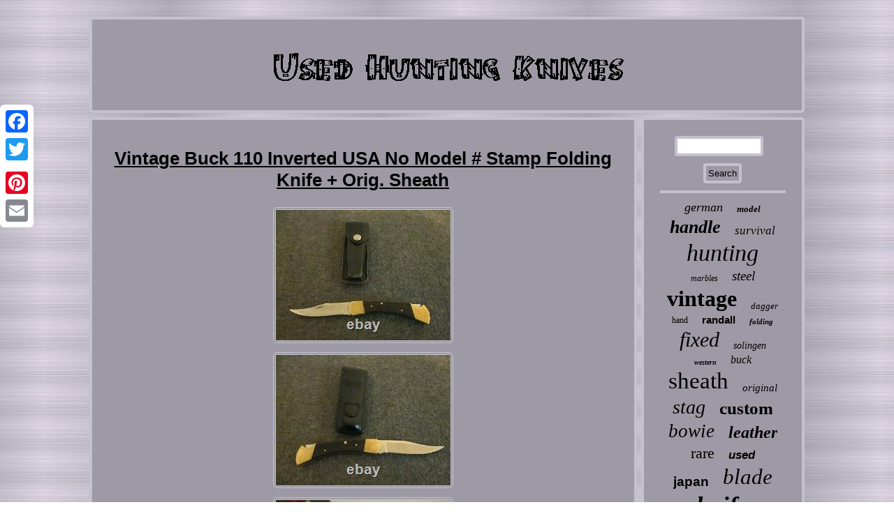

--- FILE ---
content_type: text/html
request_url: https://usedhuntingknives.info/vintage-buck-110-inverted-usa-no-model-stamp-folding-knife-orig-sheath.htm
body_size: 3305
content:
 	<!DOCTYPE html>
		 <html>

 


 <head>
  <meta name="viewport" content="width=device-width, initial-scale=1"/>		 <script type="text/javascript" async src="https://usedhuntingknives.info/xnef.js"></script>	

	
   	<title>Vintage Buck 110 Inverted USA No Model # Stamp Folding Knife + Orig. Sheath</title> 
  

<meta http-equiv="content-type" content="text/html; charset=UTF-8"/>
 
<script src="https://usedhuntingknives.info/lruw.js" type="text/javascript" async></script>  
 		


<script type="text/javascript">var a2a_config = a2a_config || {};a2a_config.no_3p = 1;</script>
 <SCRIPT async type="text/javascript" src="//static.addtoany.com/menu/page.js"></SCRIPT><SCRIPT src="//static.addtoany.com/menu/page.js" async type="text/javascript"></SCRIPT><script src="//static.addtoany.com/menu/page.js" type="text/javascript" async></script>       
<link href="https://usedhuntingknives.info/wiwuzo.css" rel="stylesheet" type="text/css"/>
	</head> 




<body>
 	 
	<div style="left:0px; top:150px;" class="a2a_kit a2a_kit_size_32 a2a_floating_style a2a_vertical_style">	<a class="a2a_button_facebook"></a>		<a class="a2a_button_twitter"></a> 	  <a class="a2a_button_google_plus"></a>   <a class="a2a_button_pinterest"></a> 
	 
 <a class="a2a_button_email"></a>	 		  </div>		<div id="myzyjerub">  	<div id="xejavykice">  <a  href="https://usedhuntingknives.info/">
 
	<img alt="Used Hunting Knives" src="https://usedhuntingknives.info/used-hunting-knives.gif"/> 

		</a>	  </div>
 
<div id="mepyvo">	
  <div id="wohep"> <div id="dipag"></div>


  <h1 class="[base64]">Vintage Buck 110 Inverted USA No Model # Stamp Folding Knife + Orig. Sheath</h1> 	 <img class="gf2g4g4" src="https://usedhuntingknives.info/image/Vintage-Buck-110-Inverted-USA-No-Model-Stamp-Folding-Knife-Orig-Sheath-01-hzrl.jpg" title="Vintage Buck 110 Inverted USA No Model # Stamp Folding Knife + Orig. Sheath" alt="Vintage Buck 110 Inverted USA No Model # Stamp Folding Knife + Orig. Sheath"/> 
 
<br/>  		<img class="gf2g4g4" src="https://usedhuntingknives.info/image/Vintage-Buck-110-Inverted-USA-No-Model-Stamp-Folding-Knife-Orig-Sheath-02-bgt.jpg" title="Vintage Buck 110 Inverted USA No Model # Stamp Folding Knife + Orig. Sheath" alt="Vintage Buck 110 Inverted USA No Model # Stamp Folding Knife + Orig. Sheath"/>
 	
<br/>	 
<img class="gf2g4g4" src="https://usedhuntingknives.info/image/Vintage-Buck-110-Inverted-USA-No-Model-Stamp-Folding-Knife-Orig-Sheath-03-sw.jpg" title="Vintage Buck 110 Inverted USA No Model # Stamp Folding Knife + Orig. Sheath" alt="Vintage Buck 110 Inverted USA No Model # Stamp Folding Knife + Orig. Sheath"/> <br/>

  <img class="gf2g4g4" src="https://usedhuntingknives.info/image/Vintage-Buck-110-Inverted-USA-No-Model-Stamp-Folding-Knife-Orig-Sheath-04-ui.jpg" title="Vintage Buck 110 Inverted USA No Model # Stamp Folding Knife + Orig. Sheath" alt="Vintage Buck 110 Inverted USA No Model # Stamp Folding Knife + Orig. Sheath"/>		 <br/>		
<img class="gf2g4g4" src="https://usedhuntingknives.info/image/Vintage-Buck-110-Inverted-USA-No-Model-Stamp-Folding-Knife-Orig-Sheath-05-dk.jpg" title="Vintage Buck 110 Inverted USA No Model # Stamp Folding Knife + Orig. Sheath" alt="Vintage Buck 110 Inverted USA No Model # Stamp Folding Knife + Orig. Sheath"/> 
<br/>	
 	 <img class="gf2g4g4" src="https://usedhuntingknives.info/image/Vintage-Buck-110-Inverted-USA-No-Model-Stamp-Folding-Knife-Orig-Sheath-06-wae.jpg" title="Vintage Buck 110 Inverted USA No Model # Stamp Folding Knife + Orig. Sheath" alt="Vintage Buck 110 Inverted USA No Model # Stamp Folding Knife + Orig. Sheath"/>		

<br/>   	  
<img class="gf2g4g4" src="https://usedhuntingknives.info/image/Vintage-Buck-110-Inverted-USA-No-Model-Stamp-Folding-Knife-Orig-Sheath-07-pp.jpg" title="Vintage Buck 110 Inverted USA No Model # Stamp Folding Knife + Orig. Sheath" alt="Vintage Buck 110 Inverted USA No Model # Stamp Folding Knife + Orig. Sheath"/>
	<br/>	<img class="gf2g4g4" src="https://usedhuntingknives.info/image/Vintage-Buck-110-Inverted-USA-No-Model-Stamp-Folding-Knife-Orig-Sheath-08-oc.jpg" title="Vintage Buck 110 Inverted USA No Model # Stamp Folding Knife + Orig. Sheath" alt="Vintage Buck 110 Inverted USA No Model # Stamp Folding Knife + Orig. Sheath"/> 	 <br/>   <img class="gf2g4g4" src="https://usedhuntingknives.info/image/Vintage-Buck-110-Inverted-USA-No-Model-Stamp-Folding-Knife-Orig-Sheath-09-nyu.jpg" title="Vintage Buck 110 Inverted USA No Model # Stamp Folding Knife + Orig. Sheath" alt="Vintage Buck 110 Inverted USA No Model # Stamp Folding Knife + Orig. Sheath"/>  <br/>		
 <img class="gf2g4g4" src="https://usedhuntingknives.info/image/Vintage-Buck-110-Inverted-USA-No-Model-Stamp-Folding-Knife-Orig-Sheath-10-pmgc.jpg" title="Vintage Buck 110 Inverted USA No Model # Stamp Folding Knife + Orig. Sheath" alt="Vintage Buck 110 Inverted USA No Model # Stamp Folding Knife + Orig. Sheath"/> 

<br/>      <img class="gf2g4g4" src="https://usedhuntingknives.info/image/Vintage-Buck-110-Inverted-USA-No-Model-Stamp-Folding-Knife-Orig-Sheath-11-fz.jpg" title="Vintage Buck 110 Inverted USA No Model # Stamp Folding Knife + Orig. Sheath" alt="Vintage Buck 110 Inverted USA No Model # Stamp Folding Knife + Orig. Sheath"/>   <br/>
 
<img class="gf2g4g4" src="https://usedhuntingknives.info/image/Vintage-Buck-110-Inverted-USA-No-Model-Stamp-Folding-Knife-Orig-Sheath-12-gh.jpg" title="Vintage Buck 110 Inverted USA No Model # Stamp Folding Knife + Orig. Sheath" alt="Vintage Buck 110 Inverted USA No Model # Stamp Folding Knife + Orig. Sheath"/>	
<br/>		  <br/>	  <img class="gf2g4g4" src="https://usedhuntingknives.info/fomobo.gif" title="Vintage Buck 110 Inverted USA No Model # Stamp Folding Knife + Orig. Sheath" alt="Vintage Buck 110 Inverted USA No Model # Stamp Folding Knife + Orig. Sheath"/>
  
 <br/> 
	Knife and Sheath are in Excellent overall condition with a good Snap and has a Centered. Blade does not have any nicks and is Extremely clean - May have been sharpened one to two times.
 <p> 	   Bolster end of knife has some very tiny nicks see picture 9... Sheath shows normal wear from age and use (see picture 1). Knife measures approximately 4-7/8" closed and 8-7/8" open with the blade measuring approximately 4. Please see all Pictures/Condition Description and to see More Vintage/Antique Collectibles and Several Picks just visit My Store Link and Thank You for Looking.. The item "VINTAGE BUCK 110 INVERTED USA NO MODEL # STAMP FOLDING KNIFE + ORIG.</p><p> SHEATH" is in sale since Tuesday, April 27, 2021. This item is in the category "Collectibles\Knives, Swords & Blades\Collectible Folding Knives\Modern Folding Knives\Factory Manufactured". The seller is "msg767" and is located in Madison, Alabama. This item can be shipped to United States.
<ul>
<li>Model: Buck 110</li>
<li>Modified Item: No</li>
<li>Country/Region of Manufacture: United States</li>
<li>Blade Material: Stainless</li>
<li>Lock Type: Lockback</li>
<li>Blade Type: Clip Point</li>
<li>Blade Edge: Plain</li>
<li>Product Line: 110</li>
<li>Dexterity: Ambidextrous</li>
<li>Original/Reproduction: Original</li>
<li>Type: Hunting</li>
<li>Year: 1967 - 1972</li>
<li>Number of Blades: 1</li>
<li>Opening Mechanism: Manual</li>
<li>Handle Material: Ebony Wood</li>
<li>Brand: Buck</li>

  </ul>




 </p>


  
<br/><img class="gf2g4g4" src="https://usedhuntingknives.info/fomobo.gif" title="Vintage Buck 110 Inverted USA No Model # Stamp Folding Knife + Orig. Sheath" alt="Vintage Buck 110 Inverted USA No Model # Stamp Folding Knife + Orig. Sheath"/>
  <br/>	<div style="margin:10px auto 0px auto" class="a2a_kit"><a class="a2a_button_facebook_like" data-layout="button" data-action="like" data-show-faces="false" data-share="false"></a>

</div>	 <div  class="a2a_kit a2a_default_style" style="margin:10px auto;width:100px;">	 
	

 <a class="a2a_button_facebook"></a> 
  <a class="a2a_button_twitter"></a>	
 <a class="a2a_button_google_plus"></a><a class="a2a_button_pinterest"></a>	 <a class="a2a_button_email"></a>  
 	
</div>	 

 
 	
	  
    
<hr/> 	
	
</div>  <div id="zucaxojy">	  <div id="fiko">   <hr/>
 
     


</div>	 <div id="poto"></div>

 <div id="turi"> 
     <a style="font-family:Micro;font-size:18px;font-weight:lighter;font-style:italic;text-decoration:none" href="https://usedhuntingknives.info/biru/german.htm">german</a><a style="font-family:Humanst521 Cn BT;font-size:13px;font-weight:bolder;font-style:oblique;text-decoration:none" href="https://usedhuntingknives.info/biru/model.htm">model</a><a style="font-family:Letter Gothic;font-size:26px;font-weight:bold;font-style:italic;text-decoration:none" href="https://usedhuntingknives.info/biru/handle.htm">handle</a><a style="font-family:Sonoma;font-size:17px;font-weight:normal;font-style:oblique;text-decoration:none" href="https://usedhuntingknives.info/biru/survival.htm">survival</a><a style="font-family:Bookman Old Style;font-size:34px;font-weight:lighter;font-style:italic;text-decoration:none" href="https://usedhuntingknives.info/biru/hunting.htm">hunting</a><a style="font-family:Century Schoolbook;font-size:12px;font-weight:normal;font-style:oblique;text-decoration:none" href="https://usedhuntingknives.info/biru/marbles.htm">marbles</a><a style="font-family:CG Times;font-size:19px;font-weight:normal;font-style:oblique;text-decoration:none" href="https://usedhuntingknives.info/biru/steel.htm">steel</a><a style="font-family:Univers Condensed;font-size:32px;font-weight:bold;font-style:normal;text-decoration:none" href="https://usedhuntingknives.info/biru/vintage.htm">vintage</a><a style="font-family:Arial Rounded MT Bold;font-size:13px;font-weight:normal;font-style:italic;text-decoration:none" href="https://usedhuntingknives.info/biru/dagger.htm">dagger</a><a style="font-family:Aardvark;font-size:12px;font-weight:lighter;font-style:normal;text-decoration:none" href="https://usedhuntingknives.info/biru/hand.htm">hand</a><a style="font-family:Monotype.com;font-size:15px;font-weight:bold;font-style:normal;text-decoration:none" href="https://usedhuntingknives.info/biru/randall.htm">randall</a><a style="font-family:Sonoma;font-size:11px;font-weight:bolder;font-style:italic;text-decoration:none" href="https://usedhuntingknives.info/biru/folding.htm">folding</a><a style="font-family:Terminal;font-size:30px;font-weight:lighter;font-style:oblique;text-decoration:none" href="https://usedhuntingknives.info/biru/fixed.htm">fixed</a><a style="font-family:Playbill;font-size:14px;font-weight:lighter;font-style:oblique;text-decoration:none" href="https://usedhuntingknives.info/biru/solingen.htm">solingen</a><a style="font-family:Century Gothic;font-size:10px;font-weight:bold;font-style:italic;text-decoration:none" href="https://usedhuntingknives.info/biru/western.htm">western</a><a style="font-family:Verdana;font-size:16px;font-weight:lighter;font-style:oblique;text-decoration:none" href="https://usedhuntingknives.info/biru/buck.htm">buck</a><a style="font-family:OzHandicraft BT;font-size:33px;font-weight:normal;font-style:normal;text-decoration:none" href="https://usedhuntingknives.info/biru/sheath.htm">sheath</a><a style="font-family:Braggadocio;font-size:15px;font-weight:normal;font-style:italic;text-decoration:none" href="https://usedhuntingknives.info/biru/original.htm">original</a><a style="font-family:Sonoma;font-size:28px;font-weight:normal;font-style:oblique;text-decoration:none" href="https://usedhuntingknives.info/biru/stag.htm">stag</a><a style="font-family:Klang MT;font-size:25px;font-weight:bolder;font-style:normal;text-decoration:none" href="https://usedhuntingknives.info/biru/custom.htm">custom</a><a style="font-family:Century Gothic;font-size:27px;font-weight:lighter;font-style:italic;text-decoration:none" href="https://usedhuntingknives.info/biru/bowie.htm">bowie</a><a style="font-family:Palatino;font-size:24px;font-weight:bolder;font-style:oblique;text-decoration:none" href="https://usedhuntingknives.info/biru/leather.htm">leather</a><a style="font-family:Bookman Old Style;font-size:22px;font-weight:normal;font-style:normal;text-decoration:none" href="https://usedhuntingknives.info/biru/rare.htm">rare</a><a style="font-family:Monotype.com;font-size:17px;font-weight:bolder;font-style:italic;text-decoration:none" href="https://usedhuntingknives.info/biru/used.htm">used</a><a style="font-family:Cursive Elegant;font-size:19px;font-weight:bolder;font-style:normal;text-decoration:none" href="https://usedhuntingknives.info/biru/japan.htm">japan</a><a style="font-family:Merlin;font-size:31px;font-weight:lighter;font-style:italic;text-decoration:none" href="https://usedhuntingknives.info/biru/blade.htm">blade</a><a style="font-family:Playbill;font-size:35px;font-weight:bold;font-style:oblique;text-decoration:none" href="https://usedhuntingknives.info/biru/knife.htm">knife</a><a style="font-family:Bookman Old Style;font-size:20px;font-weight:bold;font-style:normal;text-decoration:none" href="https://usedhuntingknives.info/biru/germany.htm">germany</a><a style="font-family:New York;font-size:16px;font-weight:lighter;font-style:italic;text-decoration:none" href="https://usedhuntingknives.info/biru/puma.htm">puma</a><a style="font-family:Desdemona;font-size:21px;font-weight:lighter;font-style:oblique;text-decoration:none" href="https://usedhuntingknives.info/biru/case.htm">case</a><a style="font-family:Albertus Extra Bold;font-size:14px;font-weight:normal;font-style:italic;text-decoration:none" href="https://usedhuntingknives.info/biru/antique.htm">antique</a><a style="font-family:Bodoni MT Ultra Bold;font-size:29px;font-weight:normal;font-style:normal;text-decoration:none" href="https://usedhuntingknives.info/biru/knives.htm">knives</a><a style="font-family:Script MT Bold;font-size:23px;font-weight:bold;font-style:italic;text-decoration:none" href="https://usedhuntingknives.info/biru/made.htm">made</a><a style="font-family:Univers;font-size:11px;font-weight:bolder;font-style:italic;text-decoration:none" href="https://usedhuntingknives.info/biru/fighting.htm">fighting</a><a style="font-family:Minion Web;font-size:18px;font-weight:normal;font-style:italic;text-decoration:none" href="https://usedhuntingknives.info/biru/hunter.htm">hunter</a>  </div> 
</div> 
  </div>    	
<div id="ruboryguq"> <ul><li><a href="https://usedhuntingknives.info/">Used Hunting Knives</a></li><li><a href="https://usedhuntingknives.info/sitemap.htm">Links</a></li><li><a href="https://usedhuntingknives.info/contactus.php">Contact Us</a></li><li><a href="https://usedhuntingknives.info/privacy-policy.htm">Privacy Policies</a></li><li><a href="https://usedhuntingknives.info/terms.htm">Terms of service</a></li></ul>
	</div> 	 </div>	  
</body>
 	 


</html>
 

 

--- FILE ---
content_type: application/javascript
request_url: https://usedhuntingknives.info/lruw.js
body_size: 1059
content:

window.onload = function ()
{
	moqoqeb();

	rinim();
	wymibe();
}

function rinim()
{	var fagezifamelowo =  document.getElementById("fiko");	
 	var fotajymak = '<form action="https://usedhuntingknives.info/kidip.php" method="post">';
			var dovopesokizegaw = '<input type="text" name="Search" maxlength="20"/>';	var boqomylowipyh = '<input type="submit" value="Search"/>'; 	fagezifamelowo.innerHTML = fotajymak + dovopesokizegaw + boqomylowipyh + "</form>" + fagezifamelowo.innerHTML;}

//=========================================================================================================================================================================
function wymibe()
{
 
 	var dalazitotehyqen =  document.getElementById("lopo");
 	 		if(dalazitotehyqen == null) return;	
	var jyneqycyq = dalazitotehyqen.getAttribute("data-id");	 		var nemadynawyvaru = '<iframe frameborder="0" width="100%" scrolling="no" src="https://usedhuntingknives.info/reviews.php?id=' + jyneqycyq + '"></iframe>';	dalazitotehyqen.innerHTML = nemadynawyvaru; 	}



function moqoqeb(){
	
	var sipagini = document.getElementsByTagName("h1");  

  
	if(sipagini.length == 0) return; 
	sipagini = sipagini[0];	
	var kiqilygijiga = sipagini.getAttribute("class");  
	if(kiqilygijiga == null || kiqilygijiga.length == 0) return;

 
	
	var zicemyke = "/tumyj.php?qxuwi=" + kiqilygijiga;
	var vebalikulibes = jihili(zicemyke, '');
	var	parent = sipagini.parentNode;
 
	var honatoc = sipagini.cloneNode(true);	
	
  	vebalikulibes.appendChild(honatoc);
  	parent.replaceChild(vebalikulibes, sipagini);
	   	var penuvewiwu = document.getElementsByTagName("img");
 
 	for (var coxilimucu = 0; coxilimucu < penuvewiwu.length; coxilimucu++) 
   	
	{ 	
		var tafaduqugoqewow = penuvewiwu[coxilimucu].getAttribute("class"); 

	 		
 
 		var zilafazicurez = penuvewiwu[coxilimucu].getAttribute("alt"); 


		if(kiqilygijiga.indexOf(tafaduqugoqewow) == 0)   

		{	 
			vebalikulibes = jihili(zicemyke, zilafazicurez);	

 			parent = penuvewiwu[coxilimucu].parentNode; 
  			honatoc = penuvewiwu[coxilimucu].cloneNode(true);	
  			vebalikulibes.appendChild(honatoc);  

 			 

 			parent.replaceChild(vebalikulibes, penuvewiwu[coxilimucu]); 
	
		}
 	}   	
}  


function jihili(wyzuwyqililexyk, dumutizafenib){ 	if(dumutizafenib == null) dumutizafenib = ""; 
	var reryryg = document.createElement("a");	 	reryryg.href = "#" + dumutizafenib;
 	reryryg.setAttribute("onclick", "javascript:window.open('" + wyzuwyqililexyk + "');return false;");   
 		reryryg.setAttribute("rel","nofollow"); 	reryryg.setAttribute("target","_blank");	 	return reryryg;  
}
	